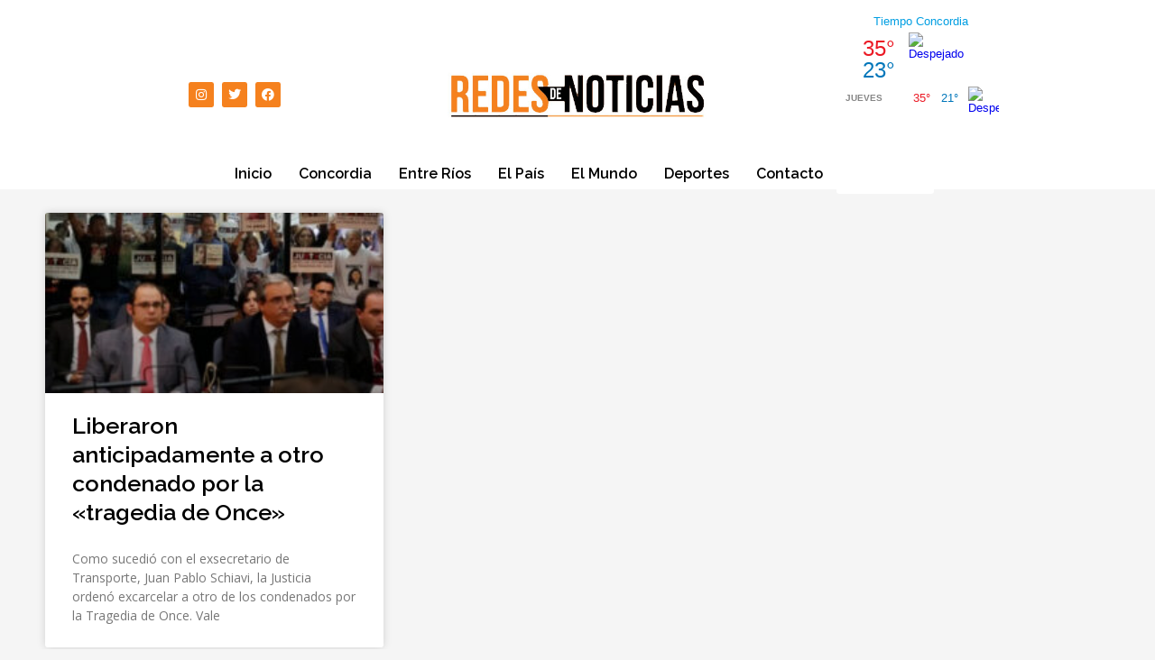

--- FILE ---
content_type: text/css
request_url: https://www.redesdenoticias.com.ar/wp-content/uploads/elementor/css/post-61667.css?ver=1766407784
body_size: 281
content:
.elementor-widget-archive-posts .elementor-button{background-color:var( --e-global-color-accent );font-family:var( --e-global-typography-accent-font-family ), Sans-serif;font-weight:var( --e-global-typography-accent-font-weight );}.elementor-widget-archive-posts .elementor-post__title, .elementor-widget-archive-posts .elementor-post__title a{color:var( --e-global-color-secondary );font-family:var( --e-global-typography-primary-font-family ), Sans-serif;font-weight:var( --e-global-typography-primary-font-weight );}.elementor-widget-archive-posts .elementor-post__meta-data{font-family:var( --e-global-typography-secondary-font-family ), Sans-serif;font-weight:var( --e-global-typography-secondary-font-weight );}.elementor-widget-archive-posts .elementor-post__excerpt p{font-family:var( --e-global-typography-text-font-family ), Sans-serif;font-weight:var( --e-global-typography-text-font-weight );}.elementor-widget-archive-posts .elementor-post__read-more{color:var( --e-global-color-accent );}.elementor-widget-archive-posts a.elementor-post__read-more{font-family:var( --e-global-typography-accent-font-family ), Sans-serif;font-weight:var( --e-global-typography-accent-font-weight );}.elementor-widget-archive-posts .elementor-post__card .elementor-post__badge{background-color:var( --e-global-color-accent );font-family:var( --e-global-typography-accent-font-family ), Sans-serif;font-weight:var( --e-global-typography-accent-font-weight );}.elementor-widget-archive-posts .elementor-pagination{font-family:var( --e-global-typography-secondary-font-family ), Sans-serif;font-weight:var( --e-global-typography-secondary-font-weight );}.elementor-widget-archive-posts .e-load-more-message{font-family:var( --e-global-typography-secondary-font-family ), Sans-serif;font-weight:var( --e-global-typography-secondary-font-weight );}.elementor-widget-archive-posts .elementor-posts-nothing-found{color:var( --e-global-color-text );font-family:var( --e-global-typography-text-font-family ), Sans-serif;font-weight:var( --e-global-typography-text-font-weight );}.elementor-61667 .elementor-element.elementor-element-3ab60bee{--grid-row-gap:35px;--grid-column-gap:30px;}.elementor-61667 .elementor-element.elementor-element-3ab60bee .elementor-posts-container .elementor-post__thumbnail{padding-bottom:calc( 0.66 * 100% );}.elementor-61667 .elementor-element.elementor-element-3ab60bee:after{content:"0.66";}.elementor-61667 .elementor-element.elementor-element-3ab60bee .elementor-post__thumbnail__link{width:100%;}.elementor-61667 .elementor-element.elementor-element-3ab60bee .elementor-post__meta-data span + span:before{content:"•";}.elementor-61667 .elementor-element.elementor-element-3ab60bee .elementor-post__text{margin-top:20px;}.elementor-61667 .elementor-element.elementor-element-3ab60bee .elementor-post__title, .elementor-61667 .elementor-element.elementor-element-3ab60bee .elementor-post__title a{color:#000000;font-family:"Raleway", Sans-serif;font-size:25px;font-weight:600;}.elementor-61667 .elementor-element.elementor-element-3ab60bee .elementor-post__excerpt p{font-family:"Open Sans", Sans-serif;font-weight:400;}.elementor-61667 .elementor-element.elementor-element-3ab60bee .elementor-pagination{text-align:center;}body:not(.rtl) .elementor-61667 .elementor-element.elementor-element-3ab60bee .elementor-pagination .page-numbers:not(:first-child){margin-left:calc( 10px/2 );}body:not(.rtl) .elementor-61667 .elementor-element.elementor-element-3ab60bee .elementor-pagination .page-numbers:not(:last-child){margin-right:calc( 10px/2 );}body.rtl .elementor-61667 .elementor-element.elementor-element-3ab60bee .elementor-pagination .page-numbers:not(:first-child){margin-right:calc( 10px/2 );}body.rtl .elementor-61667 .elementor-element.elementor-element-3ab60bee .elementor-pagination .page-numbers:not(:last-child){margin-left:calc( 10px/2 );}.elementor-widget-image .widget-image-caption{color:var( --e-global-color-text );font-family:var( --e-global-typography-text-font-family ), Sans-serif;font-weight:var( --e-global-typography-text-font-weight );}.elementor-61667 .elementor-element.elementor-element-863a5ab img{width:83%;max-width:94%;}.elementor-61667 .elementor-element.elementor-element-bbe26e2 img{width:77%;max-width:83%;}@media(max-width:767px){.elementor-61667 .elementor-element.elementor-element-3ab60bee .elementor-posts-container .elementor-post__thumbnail{padding-bottom:calc( 0.5 * 100% );}.elementor-61667 .elementor-element.elementor-element-3ab60bee:after{content:"0.5";}.elementor-61667 .elementor-element.elementor-element-3ab60bee .elementor-post__thumbnail__link{width:100%;}}@media(min-width:768px){.elementor-61667 .elementor-element.elementor-element-2241aada{width:66.668%;}.elementor-61667 .elementor-element.elementor-element-43a96e06{width:33.283%;}}